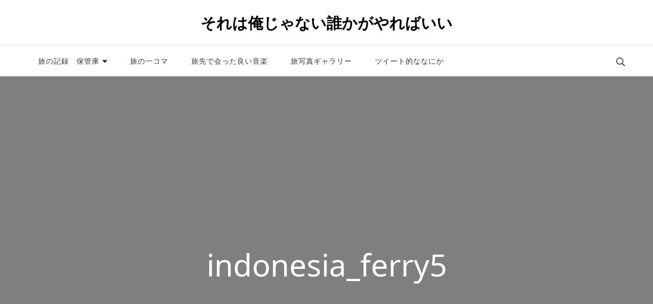

--- FILE ---
content_type: text/html; charset=utf-8
request_url: https://www.google.com/recaptcha/api2/aframe
body_size: 269
content:
<!DOCTYPE HTML><html><head><meta http-equiv="content-type" content="text/html; charset=UTF-8"></head><body><script nonce="qo6cXM80GtjR4lwYUJqByw">/** Anti-fraud and anti-abuse applications only. See google.com/recaptcha */ try{var clients={'sodar':'https://pagead2.googlesyndication.com/pagead/sodar?'};window.addEventListener("message",function(a){try{if(a.source===window.parent){var b=JSON.parse(a.data);var c=clients[b['id']];if(c){var d=document.createElement('img');d.src=c+b['params']+'&rc='+(localStorage.getItem("rc::a")?sessionStorage.getItem("rc::b"):"");window.document.body.appendChild(d);sessionStorage.setItem("rc::e",parseInt(sessionStorage.getItem("rc::e")||0)+1);localStorage.setItem("rc::h",'1765786439845');}}}catch(b){}});window.parent.postMessage("_grecaptcha_ready", "*");}catch(b){}</script></body></html>

--- FILE ---
content_type: text/css
request_url: https://www.blood-field.net/wp-content/fonts/03178964735d5dc999d92205af0b767e.css
body_size: 292
content:
/* vai */
@font-face {
  font-family: 'Noto Sans Vai';
  font-style: normal;
  font-weight: 400;
  src: url(https://www.blood-field.net/wp-content/fonts/noto-sans-vai/NaPecZTSBuhTirw6IaFn_UrUdPLmDbRS.woff2) format('woff2');
  unicode-range: U+A500-A62B;
}
/* latin-ext */
@font-face {
  font-family: 'Noto Sans Vai';
  font-style: normal;
  font-weight: 400;
  src: url(https://www.blood-field.net/wp-content/fonts/noto-sans-vai/NaPecZTSBuhTirw6IaFn_UrUdM3mDbRS.woff2) format('woff2');
  unicode-range: U+0100-024F, U+0259, U+1E00-1EFF, U+2020, U+20A0-20AB, U+20AD-20CF, U+2113, U+2C60-2C7F, U+A720-A7FF;
}
/* latin */
@font-face {
  font-family: 'Noto Sans Vai';
  font-style: normal;
  font-weight: 400;
  src: url(https://www.blood-field.net/wp-content/fonts/noto-sans-vai/NaPecZTSBuhTirw6IaFn_UrUdMPmDQ.woff2) format('woff2');
  unicode-range: U+0000-00FF, U+0131, U+0152-0153, U+02BB-02BC, U+02C6, U+02DA, U+02DC, U+2000-206F, U+2074, U+20AC, U+2122, U+2191, U+2193, U+2212, U+2215, U+FEFF, U+FFFD;
}


--- FILE ---
content_type: application/javascript; charset=utf-8
request_url: https://mtwidget03.affiliate.ashiato.rakuten.co.jp/?rakuten_design=slide&rakuten_affiliateId=0ea62065.34400275.0ea62066.204f04c0&rakuten_items=ranking&rakuten_genreId=208920&rakuten_size=200x600&rakuten_pattern=V1E&rakuten_target=_blank&rakuten_theme=gray&rakuten_border=on&rakuten_auto_mode=on&rakuten_genre_title=off&rakuten_pointbackId=a16101236508_2NV1QP_7GIJDM_2HOM_BS629&rakuten_no_link=off&rakuten_no_afl=off&rakuten_no_logo=off&rakuten_undispGenre=off&rakuten_wmode=off&rakuten_noScrollButton=off&rakuten_bgColor=FFFFFF&rakuten_txtColor=1D54A7&rakuten_captionColor=000000&rakuten_moverColor=C00000&rakuten_recommend=on&rakuten_service_flag=ichiba&rakuten_adNetworkId=a8Net&rakuten_adNetworkUrl=https%3A%2F%2Frpx.a8.net%2Fsvt%2Fejp%3Fa8mat%3D2NV1QP%2B7GIJDM%2B2HOM%2BBS629%26rakuten%3Dy%26a8ejpredirect%3D&rakuten_searchKeyword=&rakuten_disableLogo=&rakuten_moverItembgColor=&rakuten_moverCaptionColor=&rakuten_slideSpeed=250&rakuten_moreInfoColor=red&rakuten_subTxtColor=&rakuten_loadingImage=auto&rakuten_imageDisplay=auto&rakuten_txtDisplay=auto&rakuten_captionDisplay=auto&rakuten_moreInfoDisplay=auto&rakuten_txtRow=auto&rakuten_captionRow=auto&rakuten_auto_interval=6000&rakuten_imageSize=auto&rakuten_slideCell=auto&rakuten_slideDirection=auto&rakuten_order=0,1,2,3&rakuten_loadingTimeout=0&rakuten_mediaId=20011816&rakuten_measurementId=-_ver--new_18_-&rakuten_pointSiteId=&rakuten_isAdvanced=false&rakuten_isIE=false&rakuten_deviceType=PC&rakuten_itemAmount=20&rakuten_tLogFrequency=10&rakuten_timestamp=1765786434133&rakuten_optout=off&rakuten_deeplink=on&rakuten_pUrl=https%3A%2F%2Fwww.blood-field.net%2Farchives%2F1koma_hunatabi2%2Fimgp6641&rakuten_version=20230106&rakuten_datatype=json
body_size: 29190
content:
window.rakuten_mw_callback({"status":"Success","itemData":[{"caption":"TJMOOK 宝島社オオサカカンサイバンパクコウシキキャラクターミャクミャクスマホポシェットブック ..","name":"大阪・関西万博公式キャラクター ミャクミャク スマホポシェットBOOK （TJMOOK）","item_code":"book:21730408","url":"https://rpx.a8.net/svt/ejp?a8mat=2NV1QP+7GIJDM+2HOM+BS629&rakuten=y&a8ejpredirect=https%3A%2F%2Fhb.afl.rakuten.co.jp%2Fichiba%2F0ea62065.34400275.0ea62066.204f04c0.c%3Dmtlk.m%3D-_ver--new_18__pbid--20011816__size--200x600__imode--ichiba_ranking__dt--PC__dp--true__adnetid--a8Net__uniqid--c71e3bb666728e4aabae5e7bed66b570edb21ac306d__frame--0__cimode--ichiba_ranking_-.t%3Dmtlk20011816%2Fa16101236508_2NV1QP_7GIJDM_2HOM_BS629%3Fpc%3Dhttps%253A%252F%252Fitem.rakuten.co.jp%252Fbook%252F18356378%252F%253Frafcid%253Dwsc_i_ra_2646450eecf5f8556a8f574759d65a1e%26itemMode%3Dichiba_ranking%26ashiatoCount%3D0%26itemCode%3Dbook%3A21730408%26genreId%3D208920%26loadTime%3D1%26time%3D1765786436964","image_url":"https://thumbnail.image.rakuten.co.jp/@0_mall/book/cabinet/1408/9784299071408_1_3.jpg?_ex=128x128","price":"4,389円","min_price":"4389","max_price":"4389","reviewnum":"8","reviewave":"4.75","shopName":"楽天ブックス","pointRate":"1","source":"ranking","genre_id":"208920","version":"2022-11-01","type":"ichiba","position":0},{"caption":"地球の歩き方　歴史時代 地球の歩き方編集室 地球の歩き方エイチゼロニハプスブルクテイコク チキュウノ..","name":"H02　ハプスブルク帝国 （地球の歩き方　歴史時代） [ 地球の歩き方編集室 ]","item_code":"book:21663845","url":"https://rpx.a8.net/svt/ejp?a8mat=2NV1QP+7GIJDM+2HOM+BS629&rakuten=y&a8ejpredirect=https%3A%2F%2Fhb.afl.rakuten.co.jp%2Fichiba%2F0ea62065.34400275.0ea62066.204f04c0.c%3Dmtlk.m%3D-_ver--new_18__pbid--20011816__size--200x600__imode--ichiba_ranking__dt--PC__dp--true__adnetid--a8Net__uniqid--c71e3bb666728e4aabae5e7bed66b570edb21ac306d__frame--1__cimode--ichiba_ranking_-.t%3Dmtlk20011816%2Fa16101236508_2NV1QP_7GIJDM_2HOM_BS629%3Fpc%3Dhttps%253A%252F%252Fitem.rakuten.co.jp%252Fbook%252F18294674%252F%253Frafcid%253Dwsc_i_ra_2646450eecf5f8556a8f574759d65a1e%26itemMode%3Dichiba_ranking%26ashiatoCount%3D0%26itemCode%3Dbook%3A21663845%26genreId%3D208920%26loadTime%3D1%26time%3D1765786436964","image_url":"https://thumbnail.image.rakuten.co.jp/@0_mall/book/cabinet/5475/9784058025475_1_4.jpg?_ex=128x128","price":"2,420円","min_price":"2420","max_price":"2420","reviewnum":"3","reviewave":"5.0","shopName":"楽天ブックス","pointRate":"1","source":"ranking","genre_id":"208920","version":"2022-11-01","type":"ichiba","position":1},{"caption":"るるぶ情報版 JTBパブリッシング 旅行ガイドブック 編集部 JTBパブリッシングルルブディズニーラ..","name":"るるぶディズニーランド・リゾート inカリフォルニア （るるぶ情報版） [ JTBパブリッシング 旅行ガイドブック 編集部 ]","item_code":"book:21783428","url":"https://rpx.a8.net/svt/ejp?a8mat=2NV1QP+7GIJDM+2HOM+BS629&rakuten=y&a8ejpredirect=https%3A%2F%2Fhb.afl.rakuten.co.jp%2Fichiba%2F0ea62065.34400275.0ea62066.204f04c0.c%3Dmtlk.m%3D-_ver--new_18__pbid--20011816__size--200x600__imode--ichiba_ranking__dt--PC__dp--true__adnetid--a8Net__uniqid--c71e3bb666728e4aabae5e7bed66b570edb21ac306d__frame--2__cimode--ichiba_ranking_-.t%3Dmtlk20011816%2Fa16101236508_2NV1QP_7GIJDM_2HOM_BS629%3Fpc%3Dhttps%253A%252F%252Fitem.rakuten.co.jp%252Fbook%252F18425697%252F%253Frafcid%253Dwsc_i_ra_2646450eecf5f8556a8f574759d65a1e%26itemMode%3Dichiba_ranking%26ashiatoCount%3D0%26itemCode%3Dbook%3A21783428%26genreId%3D208920%26loadTime%3D1%26time%3D1765786436964","image_url":"https://thumbnail.image.rakuten.co.jp/@0_mall/book/cabinet/noimage_01.gif?_ex=128x128","price":"1,760円","min_price":"1760","max_price":"1760","reviewnum":"0","reviewave":"0.0","shopName":"楽天ブックス","pointRate":"1","source":"ranking","genre_id":"208920","version":"2022-11-01","type":"ichiba","position":2},{"caption":"講談社　Mook（J） ユーフォリアファクトリー 有限会社　euphoria　factoryトランジ..","name":"【楽天ブックス限定デジタル特典】TRANSIT　70号　光の国、スウェーデンへ(表紙画像スマホ壁紙 ダウンロード) （講談社　Mook（J）） [ ユーフォリアファクトリー ]","item_code":"book:21807070","url":"https://rpx.a8.net/svt/ejp?a8mat=2NV1QP+7GIJDM+2HOM+BS629&rakuten=y&a8ejpredirect=https%3A%2F%2Fhb.afl.rakuten.co.jp%2Fichiba%2F0ea62065.34400275.0ea62066.204f04c0.c%3Dmtlk.m%3D-_ver--new_18__pbid--20011816__size--200x600__imode--ichiba_ranking__dt--PC__dp--true__adnetid--a8Net__uniqid--c71e3bb666728e4aabae5e7bed66b570edb21ac306d__frame--3__cimode--ichiba_ranking_-.t%3Dmtlk20011816%2Fa16101236508_2NV1QP_7GIJDM_2HOM_BS629%3Fpc%3Dhttps%253A%252F%252Fitem.rakuten.co.jp%252Fbook%252F18457560%252F%253Frafcid%253Dwsc_i_ra_2646450eecf5f8556a8f574759d65a1e%26itemMode%3Dichiba_ranking%26ashiatoCount%3D0%26itemCode%3Dbook%3A21807070%26genreId%3D208920%26loadTime%3D1%26time%3D1765786436964","image_url":"https://thumbnail.image.rakuten.co.jp/@0_mall/book/cabinet/9540/9784065419540.jpg?_ex=128x128","price":"2,200円","min_price":"2200","max_price":"2200","reviewnum":"0","reviewave":"0.0","shopName":"楽天ブックス","pointRate":"1","source":"ranking","genre_id":"208920","version":"2022-11-01","type":"ichiba","position":3},{"caption":"ガストロノミーツーリズム最前線 柏原光太郎 ダイヤモンド社ニホンジンノキュウワリハシラナイ　セカイノ..","name":"日本人の9割は知らない 世界の富裕層は日本で何を食べているのか？ ガストロノミーツーリズム最前線 [ 柏原光太郎 ]","item_code":"book:21706176","url":"https://rpx.a8.net/svt/ejp?a8mat=2NV1QP+7GIJDM+2HOM+BS629&rakuten=y&a8ejpredirect=https%3A%2F%2Fhb.afl.rakuten.co.jp%2Fichiba%2F0ea62065.34400275.0ea62066.204f04c0.c%3Dmtlk.m%3D-_ver--new_18__pbid--20011816__size--200x600__imode--ichiba_ranking__dt--PC__dp--true__adnetid--a8Net__uniqid--c71e3bb666728e4aabae5e7bed66b570edb21ac306d__frame--4__cimode--ichiba_ranking_-.t%3Dmtlk20011816%2Fa16101236508_2NV1QP_7GIJDM_2HOM_BS629%3Fpc%3Dhttps%253A%252F%252Fitem.rakuten.co.jp%252Fbook%252F18345383%252F%253Frafcid%253Dwsc_i_ra_2646450eecf5f8556a8f574759d65a1e%26itemMode%3Dichiba_ranking%26ashiatoCount%3D0%26itemCode%3Dbook%3A21706176%26genreId%3D208920%26loadTime%3D1%26time%3D1765786436964","image_url":"https://thumbnail.image.rakuten.co.jp/@0_mall/book/cabinet/3508/9784478123508_1_2.jpg?_ex=128x128","price":"1,980円","min_price":"1980","max_price":"1980","reviewnum":"0","reviewave":"0.0","shopName":"楽天ブックス","pointRate":"1","source":"ranking","genre_id":"208920","version":"2022-11-01","type":"ichiba","position":4},{"caption":"地球の歩き方　歴史時代 地球の歩き方編集室 地球の歩き方エイチゼロイチセンゴク チキュウノアルキカタ..","name":"H01　戦国 （地球の歩き方　歴史時代） [ 地球の歩き方編集室 ]","item_code":"book:21663844","url":"https://rpx.a8.net/svt/ejp?a8mat=2NV1QP+7GIJDM+2HOM+BS629&rakuten=y&a8ejpredirect=https%3A%2F%2Fhb.afl.rakuten.co.jp%2Fichiba%2F0ea62065.34400275.0ea62066.204f04c0.c%3Dmtlk.m%3D-_ver--new_18__pbid--20011816__size--200x600__imode--ichiba_ranking__dt--PC__dp--true__adnetid--a8Net__uniqid--c71e3bb666728e4aabae5e7bed66b570edb21ac306d__frame--5__cimode--ichiba_ranking_-.t%3Dmtlk20011816%2Fa16101236508_2NV1QP_7GIJDM_2HOM_BS629%3Fpc%3Dhttps%253A%252F%252Fitem.rakuten.co.jp%252Fbook%252F18294673%252F%253Frafcid%253Dwsc_i_ra_2646450eecf5f8556a8f574759d65a1e%26itemMode%3Dichiba_ranking%26ashiatoCount%3D0%26itemCode%3Dbook%3A21663844%26genreId%3D208920%26loadTime%3D1%26time%3D1765786436964","image_url":"https://thumbnail.image.rakuten.co.jp/@0_mall/book/cabinet/5468/9784058025468_1_4.jpg?_ex=128x128","price":"2,420円","min_price":"2420","max_price":"2420","reviewnum":"0","reviewave":"0.0","shopName":"楽天ブックス","pointRate":"1","source":"ranking","genre_id":"208920","version":"2022-11-01","type":"ichiba","position":5},{"caption":"地球の歩き方D　アジア 地球の歩き方編集室 地球の歩き方ディージュウチキュウノアルキカタタイワンニセ..","name":"D10　地球の歩き方　台湾　2025～2026 （地球の歩き方D　アジア） [ 地球の歩き方編集室 ]","item_code":"book:21552829","url":"https://rpx.a8.net/svt/ejp?a8mat=2NV1QP+7GIJDM+2HOM+BS629&rakuten=y&a8ejpredirect=https%3A%2F%2Fhb.afl.rakuten.co.jp%2Fichiba%2F0ea62065.34400275.0ea62066.204f04c0.c%3Dmtlk.m%3D-_ver--new_18__pbid--20011816__size--200x600__imode--ichiba_ranking__dt--PC__dp--true__adnetid--a8Net__uniqid--c71e3bb666728e4aabae5e7bed66b570edb21ac306d__frame--6__cimode--ichiba_ranking_-.t%3Dmtlk20011816%2Fa16101236508_2NV1QP_7GIJDM_2HOM_BS629%3Fpc%3Dhttps%253A%252F%252Fitem.rakuten.co.jp%252Fbook%252F18168503%252F%253Frafcid%253Dwsc_i_ra_2646450eecf5f8556a8f574759d65a1e%26itemMode%3Dichiba_ranking%26ashiatoCount%3D0%26itemCode%3Dbook%3A21552829%26genreId%3D208920%26loadTime%3D1%26time%3D1765786436964","image_url":"https://thumbnail.image.rakuten.co.jp/@0_mall/book/cabinet/4218/9784058024218_1_5.jpg?_ex=128x128","price":"2,310円","min_price":"2310","max_price":"2310","reviewnum":"3","reviewave":"5.0","shopName":"楽天ブックス","pointRate":"1","source":"ranking","genre_id":"208920","version":"2022-11-01","type":"ichiba","position":6},{"caption":"永久保存版 地球の歩き方J 地球の歩き方編集室 地球の歩き方ジェイニジュウハチチキュウノアルキカタチ..","name":"J28　地球の歩き方　調布市 永久保存版 （地球の歩き方J） [ 地球の歩き方編集室 ]","item_code":"book:21692126","url":"https://rpx.a8.net/svt/ejp?a8mat=2NV1QP+7GIJDM+2HOM+BS629&rakuten=y&a8ejpredirect=https%3A%2F%2Fhb.afl.rakuten.co.jp%2Fichiba%2F0ea62065.34400275.0ea62066.204f04c0.c%3Dmtlk.m%3D-_ver--new_18__pbid--20011816__size--200x600__imode--ichiba_ranking__dt--PC__dp--true__adnetid--a8Net__uniqid--c71e3bb666728e4aabae5e7bed66b570edb21ac306d__frame--7__cimode--ichiba_ranking_-.t%3Dmtlk20011816%2Fa16101236508_2NV1QP_7GIJDM_2HOM_BS629%3Fpc%3Dhttps%253A%252F%252Fitem.rakuten.co.jp%252Fbook%252F18328924%252F%253Frafcid%253Dwsc_i_ra_2646450eecf5f8556a8f574759d65a1e%26itemMode%3Dichiba_ranking%26ashiatoCount%3D0%26itemCode%3Dbook%3A21692126%26genreId%3D208920%26loadTime%3D1%26time%3D1765786436964","image_url":"https://thumbnail.image.rakuten.co.jp/@0_mall/book/cabinet/5192/9784058025192_1_5.jpg?_ex=128x128","price":"2,200円","min_price":"2200","max_price":"2200","reviewnum":"6","reviewave":"4.83","shopName":"楽天ブックス","pointRate":"1","source":"ranking","genre_id":"208920","version":"2022-11-01","type":"ichiba","position":7},{"caption":"るるぶ情報版 JTBパブリッシング 旅行ガイドブック 編集部 JTBパブリッシングルルブハコダテゴリ..","name":"るるぶ函館 五稜郭'27 （るるぶ情報版） [ JTBパブリッシング 旅行ガイドブック 編集部 ]","item_code":"book:21809350","url":"https://rpx.a8.net/svt/ejp?a8mat=2NV1QP+7GIJDM+2HOM+BS629&rakuten=y&a8ejpredirect=https%3A%2F%2Fhb.afl.rakuten.co.jp%2Fichiba%2F0ea62065.34400275.0ea62066.204f04c0.c%3Dmtlk.m%3D-_ver--new_18__pbid--20011816__size--200x600__imode--ichiba_ranking__dt--PC__dp--true__adnetid--a8Net__uniqid--c71e3bb666728e4aabae5e7bed66b570edb21ac306d__frame--8__cimode--ichiba_ranking_-.t%3Dmtlk20011816%2Fa16101236508_2NV1QP_7GIJDM_2HOM_BS629%3Fpc%3Dhttps%253A%252F%252Fitem.rakuten.co.jp%252Fbook%252F18459759%252F%253Frafcid%253Dwsc_i_ra_2646450eecf5f8556a8f574759d65a1e%26itemMode%3Dichiba_ranking%26ashiatoCount%3D0%26itemCode%3Dbook%3A21809350%26genreId%3D208920%26loadTime%3D1%26time%3D1765786436964","image_url":"https://thumbnail.image.rakuten.co.jp/@0_mall/book/cabinet/9588/9784533169588.jpg?_ex=128x128","price":"1,430円","min_price":"1430","max_price":"1430","reviewnum":"0","reviewave":"0.0","shopName":"楽天ブックス","pointRate":"1","source":"ranking","genre_id":"208920","version":"2022-11-01","type":"ichiba","position":8},{"caption":"森谷 尅久 京都商工会議所 淡交社シンパンゾウホキョウトカンコウブンカケンテイシケンコウシキテキスト..","name":"新版増補 京都・観光文化検定試験公式テキストブック [ 森谷 尅久 ]","item_code":"book:21517917","url":"https://rpx.a8.net/svt/ejp?a8mat=2NV1QP+7GIJDM+2HOM+BS629&rakuten=y&a8ejpredirect=https%3A%2F%2Fhb.afl.rakuten.co.jp%2Fichiba%2F0ea62065.34400275.0ea62066.204f04c0.c%3Dmtlk.m%3D-_ver--new_18__pbid--20011816__size--200x600__imode--ichiba_ranking__dt--PC__dp--true__adnetid--a8Net__uniqid--c71e3bb666728e4aabae5e7bed66b570edb21ac306d__frame--9__cimode--ichiba_ranking_-.t%3Dmtlk20011816%2Fa16101236508_2NV1QP_7GIJDM_2HOM_BS629%3Fpc%3Dhttps%253A%252F%252Fitem.rakuten.co.jp%252Fbook%252F18131222%252F%253Frafcid%253Dwsc_i_ra_2646450eecf5f8556a8f574759d65a1e%26itemMode%3Dichiba_ranking%26ashiatoCount%3D0%26itemCode%3Dbook%3A21517917%26genreId%3D208920%26loadTime%3D1%26time%3D1765786436964","image_url":"https://thumbnail.image.rakuten.co.jp/@0_mall/book/cabinet/6635/9784473046635_1_4.jpg?_ex=128x128","price":"2,970円","min_price":"2970","max_price":"2970","reviewnum":"6","reviewave":"4.5","shopName":"楽天ブックス","pointRate":"1","source":"ranking","genre_id":"208920","version":"2022-11-01","type":"ichiba","position":9},{"caption":"JTBのムック JTBパブリッシング JTBパブリッシングルルブナツメユウジンチョウ ジェイティービ..","name":"るるぶ夏目友人帳 （JTBのムック） [ JTBパブリッシング ]","item_code":"book:21801635","url":"https://rpx.a8.net/svt/ejp?a8mat=2NV1QP+7GIJDM+2HOM+BS629&rakuten=y&a8ejpredirect=https%3A%2F%2Fhb.afl.rakuten.co.jp%2Fichiba%2F0ea62065.34400275.0ea62066.204f04c0.c%3Dmtlk.m%3D-_ver--new_18__pbid--20011816__size--200x600__imode--ichiba_ranking__dt--PC__dp--true__adnetid--a8Net__uniqid--c71e3bb666728e4aabae5e7bed66b570edb21ac306d__frame--10__cimode--ichiba_ranking_-.t%3Dmtlk20011816%2Fa16101236508_2NV1QP_7GIJDM_2HOM_BS629%3Fpc%3Dhttps%253A%252F%252Fitem.rakuten.co.jp%252Fbook%252F18451282%252F%253Frafcid%253Dwsc_i_ra_2646450eecf5f8556a8f574759d65a1e%26itemMode%3Dichiba_ranking%26ashiatoCount%3D0%26itemCode%3Dbook%3A21801635%26genreId%3D208920%26loadTime%3D1%26time%3D1765786436964","image_url":"https://thumbnail.image.rakuten.co.jp/@0_mall/book/cabinet/9786/9784533169786_1_2.jpg?_ex=128x128","price":"1,760円","min_price":"1760","max_price":"1760","reviewnum":"0","reviewave":"0.0","shopName":"楽天ブックス","pointRate":"1","source":"ranking","genre_id":"208920","version":"2022-11-01","type":"ichiba","position":10},{"caption":"白石あづさ 辰巳出版チュウオウアジアキコウグルリゴカコクロクジュウニチ シライシアズサ 発行年月：2..","name":"中央アジア紀行 ぐるり5か国60日 [ 白石あづさ ]","item_code":"book:21567623","url":"https://rpx.a8.net/svt/ejp?a8mat=2NV1QP+7GIJDM+2HOM+BS629&rakuten=y&a8ejpredirect=https%3A%2F%2Fhb.afl.rakuten.co.jp%2Fichiba%2F0ea62065.34400275.0ea62066.204f04c0.c%3Dmtlk.m%3D-_ver--new_18__pbid--20011816__size--200x600__imode--ichiba_ranking__dt--PC__dp--true__adnetid--a8Net__uniqid--c71e3bb666728e4aabae5e7bed66b570edb21ac306d__frame--11__cimode--ichiba_ranking_-.t%3Dmtlk20011816%2Fa16101236508_2NV1QP_7GIJDM_2HOM_BS629%3Fpc%3Dhttps%253A%252F%252Fitem.rakuten.co.jp%252Fbook%252F18184917%252F%253Frafcid%253Dwsc_i_ra_2646450eecf5f8556a8f574759d65a1e%26itemMode%3Dichiba_ranking%26ashiatoCount%3D0%26itemCode%3Dbook%3A21567623%26genreId%3D208920%26loadTime%3D1%26time%3D1765786436964","image_url":"https://thumbnail.image.rakuten.co.jp/@0_mall/book/cabinet/4281/9784777824281_1_2.jpg?_ex=128x128","price":"2,200円","min_price":"2200","max_price":"2200","reviewnum":"1","reviewave":"4.0","shopName":"楽天ブックス","pointRate":"1","source":"ranking","genre_id":"208920","version":"2022-11-01","type":"ichiba","position":11},{"caption":"Disney　in　Pocket 講談社 講談社トウキョウディズニーリゾート カンゼンガイド 202..","name":"東京ディズニーリゾート　完全ガイド　2026-2027 （Disney　in　Pocket） [ 講談社 ]","item_code":"book:21702777","url":"https://rpx.a8.net/svt/ejp?a8mat=2NV1QP+7GIJDM+2HOM+BS629&rakuten=y&a8ejpredirect=https%3A%2F%2Fhb.afl.rakuten.co.jp%2Fichiba%2F0ea62065.34400275.0ea62066.204f04c0.c%3Dmtlk.m%3D-_ver--new_18__pbid--20011816__size--200x600__imode--ichiba_ranking__dt--PC__dp--true__adnetid--a8Net__uniqid--c71e3bb666728e4aabae5e7bed66b570edb21ac306d__frame--12__cimode--ichiba_ranking_-.t%3Dmtlk20011816%2Fa16101236508_2NV1QP_7GIJDM_2HOM_BS629%3Fpc%3Dhttps%253A%252F%252Fitem.rakuten.co.jp%252Fbook%252F18341474%252F%253Frafcid%253Dwsc_i_ra_2646450eecf5f8556a8f574759d65a1e%26itemMode%3Dichiba_ranking%26ashiatoCount%3D0%26itemCode%3Dbook%3A21702777%26genreId%3D208920%26loadTime%3D1%26time%3D1765786436964","image_url":"https://thumbnail.image.rakuten.co.jp/@0_mall/book/cabinet/2436/9784065402436_1_16.jpg?_ex=128x128","price":"1,599円","min_price":"1599","max_price":"1599","reviewnum":"2","reviewave":"5.0","shopName":"楽天ブックス","pointRate":"1","source":"ranking","genre_id":"208920","version":"2022-11-01","type":"ichiba","position":12},{"caption":"地球の歩き方C　ハワイ南太平洋オセアニア 地球の歩き方編集室 地球の歩き方シージュウイチチキュウノア..","name":"C11　地球の歩き方　オーストラリア　2024～2025 （地球の歩き方C　ハワイ南太平洋オセアニア） [ 地球の歩き方編集室 ]","item_code":"book:21195647","url":"https://rpx.a8.net/svt/ejp?a8mat=2NV1QP+7GIJDM+2HOM+BS629&rakuten=y&a8ejpredirect=https%3A%2F%2Fhb.afl.rakuten.co.jp%2Fichiba%2F0ea62065.34400275.0ea62066.204f04c0.c%3Dmtlk.m%3D-_ver--new_18__pbid--20011816__size--200x600__imode--ichiba_ranking__dt--PC__dp--true__adnetid--a8Net__uniqid--c71e3bb666728e4aabae5e7bed66b570edb21ac306d__frame--13__cimode--ichiba_ranking_-.t%3Dmtlk20011816%2Fa16101236508_2NV1QP_7GIJDM_2HOM_BS629%3Fpc%3Dhttps%253A%252F%252Fitem.rakuten.co.jp%252Fbook%252F17791280%252F%253Frafcid%253Dwsc_i_ra_2646450eecf5f8556a8f574759d65a1e%26itemMode%3Dichiba_ranking%26ashiatoCount%3D0%26itemCode%3Dbook%3A21195647%26genreId%3D208920%26loadTime%3D1%26time%3D1765786436964","image_url":"https://thumbnail.image.rakuten.co.jp/@0_mall/book/cabinet/2085/9784058022085_1_3.jpg?_ex=128x128","price":"2,750円","min_price":"2750","max_price":"2750","reviewnum":"1","reviewave":"5.0","shopName":"楽天ブックス","pointRate":"1","source":"ranking","genre_id":"208920","version":"2022-11-01","type":"ichiba","position":13},{"caption":"地球の歩き方A　ヨーロッパ 地球の歩き方編集室 地球の歩き方エーゼロキュウチキュウノアルキカタイタリ..","name":"A09　地球の歩き方　イタリア　2024～2025 （地球の歩き方A　ヨーロッパ） [ 地球の歩き方編集室 ]","item_code":"book:21195626","url":"https://rpx.a8.net/svt/ejp?a8mat=2NV1QP+7GIJDM+2HOM+BS629&rakuten=y&a8ejpredirect=https%3A%2F%2Fhb.afl.rakuten.co.jp%2Fichiba%2F0ea62065.34400275.0ea62066.204f04c0.c%3Dmtlk.m%3D-_ver--new_18__pbid--20011816__size--200x600__imode--ichiba_ranking__dt--PC__dp--true__adnetid--a8Net__uniqid--c71e3bb666728e4aabae5e7bed66b570edb21ac306d__frame--14__cimode--ichiba_ranking_-.t%3Dmtlk20011816%2Fa16101236508_2NV1QP_7GIJDM_2HOM_BS629%3Fpc%3Dhttps%253A%252F%252Fitem.rakuten.co.jp%252Fbook%252F17791266%252F%253Frafcid%253Dwsc_i_ra_2646450eecf5f8556a8f574759d65a1e%26itemMode%3Dichiba_ranking%26ashiatoCount%3D0%26itemCode%3Dbook%3A21195626%26genreId%3D208920%26loadTime%3D1%26time%3D1765786436964","image_url":"https://thumbnail.image.rakuten.co.jp/@0_mall/book/cabinet/1859/9784058021859_1_4.jpg?_ex=128x128","price":"2,530円","min_price":"2530","max_price":"2530","reviewnum":"6","reviewave":"4.83","shopName":"楽天ブックス","pointRate":"1","source":"ranking","genre_id":"208920","version":"2022-11-01","type":"ichiba","position":14},{"caption":"地球の歩き方A　ヨーロッパ 地球の歩き方編集室 地球の歩き方エージュウキュウチキュウノアルキカタオラ..","name":"A19　地球の歩き方　オランダ　ベルギー　ルクセンブルク　2026～2027 （地球の歩き方A　ヨーロッパ） [ 地球の歩き方編集室 ]","item_code":"book:21582615","url":"https://rpx.a8.net/svt/ejp?a8mat=2NV1QP+7GIJDM+2HOM+BS629&rakuten=y&a8ejpredirect=https%3A%2F%2Fhb.afl.rakuten.co.jp%2Fichiba%2F0ea62065.34400275.0ea62066.204f04c0.c%3Dmtlk.m%3D-_ver--new_18__pbid--20011816__size--200x600__imode--ichiba_ranking__dt--PC__dp--true__adnetid--a8Net__uniqid--c71e3bb666728e4aabae5e7bed66b570edb21ac306d__frame--15__cimode--ichiba_ranking_-.t%3Dmtlk20011816%2Fa16101236508_2NV1QP_7GIJDM_2HOM_BS629%3Fpc%3Dhttps%253A%252F%252Fitem.rakuten.co.jp%252Fbook%252F18201864%252F%253Frafcid%253Dwsc_i_ra_2646450eecf5f8556a8f574759d65a1e%26itemMode%3Dichiba_ranking%26ashiatoCount%3D0%26itemCode%3Dbook%3A21582615%26genreId%3D208920%26loadTime%3D1%26time%3D1765786436964","image_url":"https://thumbnail.image.rakuten.co.jp/@0_mall/book/cabinet/5147/9784058025147_1_45.jpg?_ex=128x128","price":"2,530円","min_price":"2530","max_price":"2530","reviewnum":"2","reviewave":"4.5","shopName":"楽天ブックス","pointRate":"1","source":"ranking","genre_id":"208920","version":"2022-11-01","type":"ichiba","position":15},{"caption":"地球の歩き方D　アジア 地球の歩き方編集室 地球の歩き方ディーニジュウイチチキュウノアルキカタベトナ..","name":"D21　地球の歩き方　ベトナム　2026～2027 （地球の歩き方D　アジア） [ 地球の歩き方編集室 ]","item_code":"book:21692055","url":"https://rpx.a8.net/svt/ejp?a8mat=2NV1QP+7GIJDM+2HOM+BS629&rakuten=y&a8ejpredirect=https%3A%2F%2Fhb.afl.rakuten.co.jp%2Fichiba%2F0ea62065.34400275.0ea62066.204f04c0.c%3Dmtlk.m%3D-_ver--new_18__pbid--20011816__size--200x600__imode--ichiba_ranking__dt--PC__dp--true__adnetid--a8Net__uniqid--c71e3bb666728e4aabae5e7bed66b570edb21ac306d__frame--16__cimode--ichiba_ranking_-.t%3Dmtlk20011816%2Fa16101236508_2NV1QP_7GIJDM_2HOM_BS629%3Fpc%3Dhttps%253A%252F%252Fitem.rakuten.co.jp%252Fbook%252F18328961%252F%253Frafcid%253Dwsc_i_ra_2646450eecf5f8556a8f574759d65a1e%26itemMode%3Dichiba_ranking%26ashiatoCount%3D0%26itemCode%3Dbook%3A21692055%26genreId%3D208920%26loadTime%3D1%26time%3D1765786436964","image_url":"https://thumbnail.image.rakuten.co.jp/@0_mall/book/cabinet/5505/9784058025505_1_3.jpg?_ex=128x128","price":"2,420円","min_price":"2420","max_price":"2420","reviewnum":"0","reviewave":"0.0","shopName":"楽天ブックス","pointRate":"1","source":"ranking","genre_id":"208920","version":"2022-11-01","type":"ichiba","position":16},{"caption":"地球の歩き方D　アジア 地球の歩き方編集室 地球の歩き方ディーゼロニチキュウノアルキカタシャンハイコ..","name":"D02　地球の歩き方　上海　杭州　蘇州　2026～2027 （地球の歩き方D　アジア） [ 地球の歩き方編集室 ]","item_code":"book:21607132","url":"https://rpx.a8.net/svt/ejp?a8mat=2NV1QP+7GIJDM+2HOM+BS629&rakuten=y&a8ejpredirect=https%3A%2F%2Fhb.afl.rakuten.co.jp%2Fichiba%2F0ea62065.34400275.0ea62066.204f04c0.c%3Dmtlk.m%3D-_ver--new_18__pbid--20011816__size--200x600__imode--ichiba_ranking__dt--PC__dp--true__adnetid--a8Net__uniqid--c71e3bb666728e4aabae5e7bed66b570edb21ac306d__frame--17__cimode--ichiba_ranking_-.t%3Dmtlk20011816%2Fa16101236508_2NV1QP_7GIJDM_2HOM_BS629%3Fpc%3Dhttps%253A%252F%252Fitem.rakuten.co.jp%252Fbook%252F18231563%252F%253Frafcid%253Dwsc_i_ra_2646450eecf5f8556a8f574759d65a1e%26itemMode%3Dichiba_ranking%26ashiatoCount%3D0%26itemCode%3Dbook%3A21607132%26genreId%3D208920%26loadTime%3D1%26time%3D1765786436964","image_url":"https://thumbnail.image.rakuten.co.jp/@0_mall/book/cabinet/3747/9784058023747_1_3.jpg?_ex=128x128","price":"2,310円","min_price":"2310","max_price":"2310","reviewnum":"2","reviewave":"4.5","shopName":"楽天ブックス","pointRate":"1","source":"ranking","genre_id":"208920","version":"2022-11-01","type":"ichiba","position":17},{"caption":"町名看板の迷宮案内 樺山聡 京都仁丹樂會 青幻舎キョウトヲアルケバジンタンニアタル カバヤマサトル ..","name":"京都を歩けば「仁丹」にあたる 町名看板の迷宮案内 [ 樺山聡 ]","item_code":"book:21107668","url":"https://rpx.a8.net/svt/ejp?a8mat=2NV1QP+7GIJDM+2HOM+BS629&rakuten=y&a8ejpredirect=https%3A%2F%2Fhb.afl.rakuten.co.jp%2Fichiba%2F0ea62065.34400275.0ea62066.204f04c0.c%3Dmtlk.m%3D-_ver--new_18__pbid--20011816__size--200x600__imode--ichiba_ranking__dt--PC__dp--true__adnetid--a8Net__uniqid--c71e3bb666728e4aabae5e7bed66b570edb21ac306d__frame--18__cimode--ichiba_ranking_-.t%3Dmtlk20011816%2Fa16101236508_2NV1QP_7GIJDM_2HOM_BS629%3Fpc%3Dhttps%253A%252F%252Fitem.rakuten.co.jp%252Fbook%252F17684259%252F%253Frafcid%253Dwsc_i_ra_2646450eecf5f8556a8f574759d65a1e%26itemMode%3Dichiba_ranking%26ashiatoCount%3D0%26itemCode%3Dbook%3A21107668%26genreId%3D208920%26loadTime%3D1%26time%3D1765786436964","image_url":"https://thumbnail.image.rakuten.co.jp/@0_mall/book/cabinet/9368/9784861529368_1_3.jpg?_ex=128x128","price":"1,980円","min_price":"1980","max_price":"1980","reviewnum":"0","reviewave":"0.0","shopName":"楽天ブックス","pointRate":"1","source":"ranking","genre_id":"208920","version":"2022-11-01","type":"ichiba","position":18},{"caption":"地球の歩き方D　アジア 地球の歩き方編集室 地球の歩き方ディージュウサンチキュウノアルキカタタイナン..","name":"D13　地球の歩き方　台南　高雄　屏東＆南台湾の町　2024～2025 （地球の歩き方D　アジア） [ 地球の歩き方編集室 ]","item_code":"book:21169068","url":"https://rpx.a8.net/svt/ejp?a8mat=2NV1QP+7GIJDM+2HOM+BS629&rakuten=y&a8ejpredirect=https%3A%2F%2Fhb.afl.rakuten.co.jp%2Fichiba%2F0ea62065.34400275.0ea62066.204f04c0.c%3Dmtlk.m%3D-_ver--new_18__pbid--20011816__size--200x600__imode--ichiba_ranking__dt--PC__dp--true__adnetid--a8Net__uniqid--c71e3bb666728e4aabae5e7bed66b570edb21ac306d__frame--19__cimode--ichiba_ranking_-.t%3Dmtlk20011816%2Fa16101236508_2NV1QP_7GIJDM_2HOM_BS629%3Fpc%3Dhttps%253A%252F%252Fitem.rakuten.co.jp%252Fbook%252F17759034%252F%253Frafcid%253Dwsc_i_ra_2646450eecf5f8556a8f574759d65a1e%26itemMode%3Dichiba_ranking%26ashiatoCount%3D0%26itemCode%3Dbook%3A21169068%26genreId%3D208920%26loadTime%3D1%26time%3D1765786436964","image_url":"https://thumbnail.image.rakuten.co.jp/@0_mall/book/cabinet/2191/9784058022191_1_4.jpg?_ex=128x128","price":"1,980円","min_price":"1980","max_price":"1980","reviewnum":"3","reviewave":"4.0","shopName":"楽天ブックス","pointRate":"1","source":"ranking","genre_id":"208920","version":"2022-11-01","type":"ichiba","position":19}],"extraData":{"param":{"accesslog":["https://log.affiliate.rakuten.co.jp/mw/imp/a.gif?pointbackId=_RTmtlk20011816&item=ranking&service=ichiba&affiliateId=0ea62065.34400275.0ea62066.204f04c0&itemMode=ichiba_ranking&ashiatoCount=0&itemCodes=book:21730408,book:21663845,book:21783428,book:21807070,book:21706176,book:21663844,book:21552829,book:21692126,book:21809350,book:21517917&genreIdList=208920,208920,208920,208920,208920,208920,208920,208920,208920,208920&m=-_ver--new_18__pbid--20011816__size--200x600__imode--ichiba_ranking__dt--PC__dp--true__adnetid--a8Net__uniqid--c71e3bb666728e4aabae5e7bed66b570edb21ac306d__pinfo--none_-&recommend=on&bhType=nologin&itemCount=20&date=1765786436964"],"errorlog":[],"loginfo":{"errorBaseUrl":"https://log.affiliate.rakuten.co.jp/mw/imp/e.gif?pointbackId=_RTmtlk20011816&item=ranking&service=ichiba&affiliateId=0ea62065.34400275.0ea62066.204f04c0&itemMode=ichiba_ranking&ashiatoCount=0&itemCodes=book:21730408,book:21663845,book:21783428,book:21807070,book:21706176,book:21663844,book:21552829,book:21692126,book:21809350,book:21517917&genreIdList=208920,208920,208920,208920,208920,208920,208920,208920,208920,208920&m=-_ver--new_18__pbid--20011816__size--200x600__imode--ichiba_ranking__dt--PC__dp--true__adnetid--a8Net__uniqid--c71e3bb666728e4aabae5e7bed66b570edb21ac306d__pinfo--none_-&recommend=on&bhType=nologin&itemCount=20","timeBaseUrl":"https://log.affiliate.rakuten.co.jp/mw/imp/t.gif?pointbackId=_RTmtlk20011816&item=ranking&service=ichiba&affiliateId=0ea62065.34400275.0ea62066.204f04c0&itemMode=ichiba_ranking&ashiatoCount=0&itemCodes=book:21730408,book:21663845,book:21783428,book:21807070,book:21706176,book:21663844,book:21552829,book:21692126,book:21809350,book:21517917&genreIdList=208920,208920,208920,208920,208920,208920,208920,208920,208920,208920&m=-_ver--new_18__pbid--20011816__size--200x600__imode--ichiba_ranking__dt--PC__dp--true__adnetid--a8Net__uniqid--c71e3bb666728e4aabae5e7bed66b570edb21ac306d__pinfo--none_-&recommend=on&bhType=nologin&itemCount=20"}},"logoUrl":"https://www.rakuten.co.jp/"},"optout":"off"});